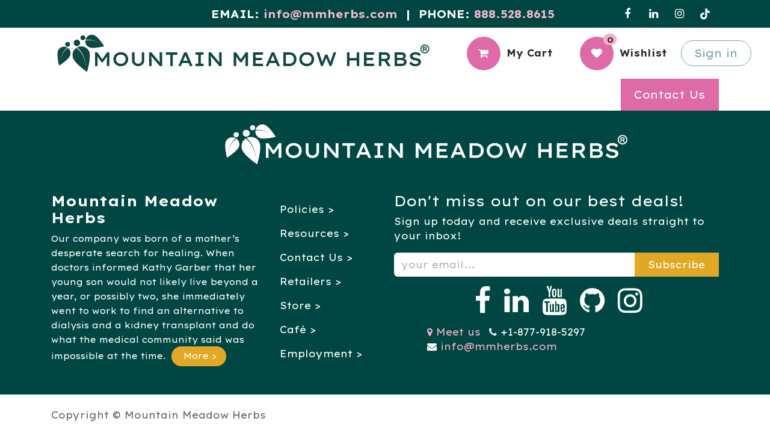

--- FILE ---
content_type: text/html; charset=utf-8
request_url: https://www.mmherbs.com/website/info
body_size: 9162
content:
<!DOCTYPE html>
<html lang="en-US" data-website-id="7" data-main-object="ir.ui.view(637,)" data-add2cart-redirect="1">
    <head>
        <meta charset="utf-8"/>
        <meta http-equiv="X-UA-Compatible" content="IE=edge"/>
        <meta name="viewport" content="width=device-width, initial-scale=1"/>
          <script>
            dataLayer = [{}];
          </script>
          <!-- Facebook Pixel Code -->
          <script id="fb_pixel">
            !function(f,b,e,v,n,t,s)
            {if(f.fbq)return;n=f.fbq=function(){n.callMethod?
            n.callMethod.apply(n,arguments):n.queue.push(arguments)};
            if(!f._fbq)f._fbq=n;n.push=n;n.loaded=!0;n.version='2.0';
            n.queue=[];t=b.createElement(e);t.async=!0;
            t.src=v;s=b.getElementsByTagName(e)[0];
            s.parentNode.insertBefore(t,s)}(window, document,'script',
            'https://connect.facebook.net/en_US/fbevents.js');

            fbq('init', "972464607247331");
            fbq('track', 'PageView');
          </script>
          <noscript><img height="1" width="1" style="display:none" src="https://www.facebook.com/tr?id=972464607247331&amp;ev=PageView&amp;noscript=1" loading="lazy"/></noscript>
          <!-- End Facebook Pixel Code -->
        <meta name="generator" content="Odoo"/>
            
        <meta property="og:type" content="website"/>
        <meta property="og:title" content="Odoo Information | www.mmherbs.com"/>
        <meta property="og:site_name" content="www.mmherbs.com"/>
        <meta property="og:url" content="https://www.mmherbs.com/website/info"/>
        <meta property="og:image" content="https://www.mmherbs.com/web/image/website/7/logo?unique=b581384"/>
            
        <meta name="twitter:card" content="summary_large_image"/>
        <meta name="twitter:title" content="Odoo Information | www.mmherbs.com"/>
        <meta name="twitter:image" content="https://www.mmherbs.com/web/image/website/7/logo/300x300?unique=b581384"/>
        <meta name="twitter:site" content="@MMHerbs"/>
        
        <link rel="canonical" href="https://www.mmherbs.com/website/info"/>
        
        <link rel="preconnect" href="https://fonts.gstatic.com/" crossorigin=""/>
        <title>Odoo Information | www.mmherbs.com</title>
        <link type="image/x-icon" rel="shortcut icon" href="/web/image/website/7/favicon?unique=b581384"/>
        <link rel="preload" href="/web/static/src/libs/fontawesome/fonts/fontawesome-webfont.woff2?v=4.7.0" as="font" crossorigin=""/>
        <link type="text/css" rel="stylesheet" href="/web/assets/7/fa1e359/web.assets_frontend.min.css"/>
        <script id="web.layout.odooscript" type="text/javascript">
            var odoo = {
                csrf_token: "31e35f6b2f985e3f75b7451699b7182a09b88161o1800212466",
                debug: "",
            };
        </script>
        <script type="text/javascript">
            odoo.__session_info__ = {"is_admin": false, "is_system": false, "is_public": true, "is_website_user": true, "user_id": false, "is_frontend": true, "profile_session": null, "profile_collectors": null, "profile_params": null, "show_effect": false, "currencies": {"5": {"symbol": "$", "position": "after", "digits": [69, 2]}, "6": {"symbol": "CHF", "position": "after", "digits": [69, 2]}, "1": {"symbol": "\u20ac", "position": "after", "digits": [69, 2]}, "3": {"symbol": "US$", "position": "before", "digits": [69, 2]}}, "bundle_params": {"lang": "en_US", "website_id": 7}, "websocket_worker_version": "17.0-3", "translationURL": "/website/translations", "cache_hashes": {"translations": "91ee588dbef0e0c7f1a67684d05652d0d08bec91"}, "recaptcha_public_key": "6LfyGKYrAAAAANycKFSLidLcEe56np4pm5aQxMSN", "geoip_country_code": "US", "geoip_phone_code": 1, "lang_url_code": "en_US"};
            if (!/(^|;\s)tz=/.test(document.cookie)) {
                const userTZ = Intl.DateTimeFormat().resolvedOptions().timeZone;
                document.cookie = `tz=${userTZ}; path=/`;
            }
        </script>
        <script type="text/javascript" defer="defer" src="/web/assets/7/d116e53/web.assets_frontend_minimal.min.js" onerror="__odooAssetError=1"></script>
        <script type="text/javascript" defer="defer" data-src="/web/assets/7/cd3fbc8/web.assets_frontend_lazy.min.js" onerror="__odooAssetError=1"></script>
        
                    <script>
                        
            
                if (!window.odoo) {
                    window.odoo = {};
                }
                odoo.__session_info__ = Object.assign(odoo.__session_info__ || {}, {
                    livechatData: {
                        isAvailable: false,
                        serverUrl: "https://www.mmherbs.com",
                        options: {},
                    },
                });
            
                    </script>
                
                
                <script>
                    (function(w,d,s,l,i){w[l]=w[l]||[];w[l].push({'gtm.start':
                    new Date().getTime(),event:'gtm.js'});var f=d.getElementsByTagName(s)[0],
                    j=d.createElement(s),dl=l!='dataLayer'?'&l='+l:'';j.async=true;j.src=
                    'https://www.googletagmanager.com/gtm.js?id='+i+dl;f.parentNode.insertBefore(j,f);
                    })(window,document,'script','dataLayer','GTM-WH5ZB7K8');
                </script>
                
        <meta name="google-site-verification" content="6_I1q24PGufoqgG5bMQBzoijVG-4wrES1BKWCNWBC3c" />

<!-- Google Tag Manager -->
<script>(function(w,d,s,l,i){w[l]=w[l]||[];w[l].push({'gtm.start':
new Date().getTime(),event:'gtm.js'});var f=d.getElementsByTagName(s)[0],
j=d.createElement(s),dl=l!='dataLayer'?'&l='+l:'';j.async=true;j.src=
'https://www.googletagmanager.com/gtm.js?id='+i+dl;f.parentNode.insertBefore(j,f);
})(window,document,'script','dataLayer','GTM-WH5ZB7K8');</script>
<!-- End Google Tag Manager -->

<script>
(function () {
  try {
    var path = window.location.pathname || "";
    var qs = window.location.search || "";

    // Rule 1: noindex any URL that contains /tags/ or /tagged/ in the path
    var isTagsPath = path.indexOf("/blog/") !== -1 || path.indexOf("/tagged/") !== -1;

    // Rule 2: noindex common duplicate/low-value parameter URLs (sorting, filtering, variants, pagination)
    var badParams = ["variant=", "sort_by=", "view=", "filter=", "page="];
    var hasBadParam = badParams.some(function (p) {
      return qs.indexOf(p) !== -1;
    });

    // Option A (aggressive): noindex any URL with any querystring at all
    // var shouldNoindex = isTagsPath || (qs.length > 1);

    // Option B (safer): noindex only if the URL has known "bad" parameters
    var shouldNoindex = isTagsPath || hasBadParam;

    if (shouldNoindex) {
      // Avoid adding a duplicate robots meta tag if one already exists
      var existing = document.querySelector('meta[name="robots"]');
      if (!existing) {
        var m = document.createElement("meta");
        m.setAttribute("name", "robots");
        m.setAttribute("content", "noindex,follow");
        document.head.appendChild(m);
      }
    }
  } catch (e) {
    // Fail silently to avoid breaking the page if something unexpected happens
  }
})();
</script>

    </head>
    <body>


                <noscript><iframe height="0" width="0" style="display:none;visibility:hidden" src="https://www.googletagmanager.com/ns.html?id=GTM-WH5ZB7K8"></iframe></noscript>
        <div id="wrapwrap" class="   ">
                <header id="top" data-anchor="true" data-name="Header" data-extra-items-toggle-aria-label="Extra items button" class="   o_header_fixed" style=" ">
                    
    <nav data-name="Navbar" aria-label="Main" class="navbar navbar-expand-lg navbar-light o_colored_level o_cc o_header_force_no_radius d-none d-lg-block p-0 shadow-sm ">
        

            <div id="o_main_nav" class="o_main_nav">
                <div class="o_header_hide_on_scroll">
                    <div aria-label="Top" class="o_header_sales_two_top py-1">
                        <ul class="navbar-nav container d-grid h-100 px-3 o_grid_header_3_cols">
                            
                            <li class="o_header_sales_two_lang_selector_placeholder"></li>
                            
                            
                            
        <li class="d-flex align-items-center">
                <div data-name="Text" class="s_text_block d-flex align-items-center mx-auto">
                    <small><span style="font-size: 1.125rem;"><strong>EMAIL: <a href="/cdn-cgi/l/email-protection#771e191118371a1a1f120515045914181a"><span class="__cf_email__" data-cfemail="c3aaada5ac83aeaeaba6b1a1b0eda0acae">[email&#160;protected]</span></a>&nbsp; |&nbsp; PHONE: <a href="tel:+18885288615">888.528.8615</a></strong>&nbsp;</span></small>
                </div>
        </li>
                            
                            
        <li class="">
            <div class="o_header_social_links d-flex align-items-center justify-content-end h-100">
                <div class="s_social_media o_not_editable oe_unmovable oe_unremovable" data-snippet="s_social_media" data-name="Social Media">
                    <h5 class="s_social_media_title d-none">Follow us</h5>
<a href="/website/social/facebook" class="s_social_media_facebook o_nav-link_secondary nav-link m-0 p-0 text-decoration-none" target="_blank" aria-label="Facebook">
                        <i class="fa fa-facebook fa-stack p-1 o_editable_media text-o-color-4" contenteditable="false"></i>
                    </a>
<a href="/website/social/linkedin" class="s_social_media_linkedin o_nav-link_secondary nav-link m-0 p-0 text-decoration-none" target="_blank" aria-label="LinkedIn">
                        <i class="fa fa-linkedin fa-stack p-1 o_editable_media text-o-color-4" contenteditable="false"></i>
                    </a>
<a href="/website/social/instagram" class="s_social_media_instagram o_nav-link_secondary nav-link m-0 p-0 text-decoration-none" target="_blank" aria-label="Instagram">
                        <i class="fa fa-instagram fa-stack p-1 o_editable_media text-o-color-4" contenteditable="false"></i>
                    </a>
<a href="/website/social/github" class="o_nav-link_secondary nav-link m-0 p-0 text-decoration-none s_social_media_github" target="_blank" aria-label="GitHub">
                        <i class="fa fa-tiktok fa-stack p-1 o_editable_media text-o-color-4" contenteditable="false"></i>
                    </a>
</div>
            </div>
        </li>
                        </ul>
                    </div>
                    <div aria-label="Middle" class="container d-flex justify-content-between align-items-center py-1">
                        
    <a data-name="Navbar Logo" href="/" class="navbar-brand logo me-4">
            
            <span role="img" aria-label="Logo of www.mmherbs.com" title="www.mmherbs.com"><img src="/web/image/website/7/logo/www.mmherbs.com?unique=b581384" class="img img-fluid" width="95" height="40" alt="www.mmherbs.com" loading="lazy"/></span>
        </a>
    
                        <ul class="navbar-nav align-items-center gap-1">
                            
                            
                            
        
            <li class=" divider d-none"></li> 
            <li class="o_wsale_my_cart  ">
                <a href="/shop/cart" aria-label="eCommerce cart" class="btn d-flex align-items-center fw-bold text-reset o_navlink_background_hover">
                    <div class="position-relative me-2 rounded-circle border p-2 bg-o-color-3 o_border_contrast">
                        <i class="fa fa-shopping-cart fa-stack"></i>
                        <sup class="my_cart_quantity badge text-bg-primary position-absolute top-0 end-0 mt-n1 me-n1 rounded-pill d-none" data-order-id="">0</sup>
                    </div>
                    <span class="small">My Cart</span>
                </a>
            </li>
        
        
            <li class="o_wsale_my_wish  ">
                <a href="/shop/wishlist" class="btn d-flex align-items-center fw-bold text-reset o_navlink_background_hover">
                    <div class="position-relative me-2 rounded-circle border p-2 bg-o-color-3 o_border_contrast">
                        <i class="fa fa-1x fa-heart fa-stack"></i>
                        <sup class="my_wish_quantity o_animate_blink badge text-bg-primary position-absolute top-0 end-0 mt-n1 me-n1 rounded-pill">0</sup>
                    </div>
                    <span class="small">Wishlist</span>
                </a>
            </li>
        
            <li class=" o_no_autohide_item">
                <a href="/web/login" class="btn btn-outline-secondary">Sign in</a>
            </li>
                            
        
        
                        </ul>
                    </div>
                </div>
                <div aria-label="Bottom" class="border-top o_border_contrast">
                    <div class="container d-flex justify-content-between">
                        
    <ul id="top_menu" role="menu" class="nav navbar-nav top_menu o_menu_loading me-4 py-1">
        

                            
    <li role="presentation" class="nav-item">
        <a role="menuitem" href="https://www.mmherbs.com/" class="nav-link ">
            <span>HOME</span>
        </a>
    </li>
    <li role="presentation" class="nav-item">
        <a role="menuitem" href="/shop/category/what-s-on-sale-630" class="nav-link ">
            <span>MONTHLY SPECIAL</span>
        </a>
    </li>
    <li role="presentation" class="nav-item">
        <a role="menuitem" href="/blog/mountain-meadow-herbs-blog-3" class="nav-link ">
            <span>MEADOW BLOG</span>
        </a>
    </li>
    <li role="presentation" class="nav-item dropdown position-static">
        <a data-bs-toggle="dropdown" href="#" role="menuitem" class="nav-link dropdown-toggle o_mega_menu_toggle  " data-bs-display="static">
            <span>SHOP</span>
        </a>
        <div data-name="Mega Menu" class="dropdown-menu o_mega_menu o_no_parent_editor o_mega_menu_container_size dropdown-menu-left"><section class="s_mega_menu_menus_logos overflow-hidden o_colored_level o_cc o_cc1" style="background-image: none;" data-bs-original-title="" title="" aria-describedby="tooltip69404">
        <div class="container">
            <div class="row" data-bs-original-title="" title="" aria-describedby="tooltip659654">
                <div class="col-12 o_colored_level col-lg-11 offset-lg-1">
                    <div class="row py-3 align-items-center h-100" data-bs-original-title="" title="" aria-describedby="tooltip455170">
                        <div class="col-12 col-sm-6 col-md-4 col-lg py-2 o_colored_level" data-bs-original-title="" title="" aria-describedby="tooltip633689">
                            <h4 data-bs-original-title="" title="" aria-describedby="tooltip116956">Formulas</h4><nav class="nav flex-column" data-bs-original-title="" title="" aria-describedby="tooltip646617"><a href="/shop" class="nav-link px-0 oe_unremovable" data-name="Menu Item" data-bs-original-title="" title="">All Products</a>
                                <a href="/shop/category/formulas-375" class="nav-link px-0 oe_unremovable" data-name="Menu Item" data-bs-original-title="" title="">Liquids</a>
                            </nav>
                        </div><div class="col-12 col-sm-6 col-md-4 col-lg py-2 o_colored_level" data-bs-original-title="" title="" aria-describedby="tooltip737682">
                            <h4 data-bs-original-title="" title="" aria-describedby="tooltip980381">Women</h4><nav class="nav flex-column"><a href="/shop/category/women-general-387" class="nav-link px-0 oe_unremovable" data-name="Menu Item" data-bs-original-title="" title="">General</a>
                                <a href="/shop/category/women-nursing-expecting-388" class="nav-link px-0 oe_unremovable" data-name="Menu Item" data-bs-original-title="" title="">Nursing/Expecting</a>
                            </nav>
                        </div>
                        <div class="col-12 col-sm-6 col-md-4 col-lg py-2 o_colored_level" data-bs-original-title="" title="" aria-describedby="tooltip251343">
                            <h4 data-bs-original-title="" title="" aria-describedby="tooltip941720">Kid's</h4><nav class="nav flex-column" data-bs-original-title="" title="" aria-describedby="tooltip476493"><a href="/shop/category/kid-s-370" class="nav-link px-0 oe_unremovable" data-name="Menu Item" data-bs-original-title="" title="">All Kid's</a><br></nav><nav class="nav flex-column">
                            </nav>
                        </div>
                        <div class="w-100 d-none d-md-block o_snippet_mobile_invisible o_colored_level" data-invisible="1"></div>
                        <div class="col-12 col-sm-6 col-md-4 col-lg py-2 o_colored_level" data-bs-original-title="" title="" aria-describedby="tooltip497190">
                            <h4>Everyday Health</h4><nav class="nav flex-column"><a href="/shop/category/everyday-health-immune-system-389" class="nav-link px-0 oe_unremovable" data-name="Menu Item" data-bs-original-title="" title="">Immune Support</a>
                                <a href="/shop/category/everyday-health-joint-muscle-400" class="nav-link px-0 oe_unremovable" data-name="Menu Item" data-bs-original-title="" title="">Joint &amp; Muscle</a>
                                <a href="/shop/category/everyday-health-cleansing-394" class="nav-link px-0 oe_unremovable" data-name="Menu Item" data-bs-original-title="" title="">Cleansing</a>
                            </nav>
                        </div>
                        <div class="col-12 col-sm-6 col-md-4 col-lg py-2 o_colored_level">
                            <h4 data-bs-original-title="" title="" aria-describedby="tooltip260362">Body Systems</h4>
                            <nav class="nav flex-column" data-bs-original-title="" title="" aria-describedby="tooltip907964">
                                <a href="/shop/category/everyday-health-heart-blood-391" class="nav-link px-0 oe_unremovable" data-name="Menu Item" data-bs-original-title="" title="">Heart/Blood</a>
                                <a href="/shop/category/everyday-health-kidney-urinary-392" class="nav-link px-0 oe_unremovable" data-name="Menu Item" data-bs-original-title="" title="">Kidney/Urinary</a>
                                <a href="/shop/category/everyday-health-endocrine-399" class="nav-link px-0 oe_unremovable" data-name="Menu Item" data-bs-original-title="" title="">Endocrine</a>
                            </nav>
                        </div><div class="col-12 col-sm-6 col-md-4 col-lg py-2 o_colored_level">
                            <h4>Other</h4><nav class="nav flex-column"><a href="/shop/category/men-290" class="nav-link px-0 oe_unremovable" data-name="Menu Item" data-bs-original-title="" title="">Men</a>
                                <a href="/shop/category/single-extracts-372" class="nav-link px-0 oe_unremovable" data-name="Menu Item" data-bs-original-title="" title="">Single Extracts</a>
                                <a href="/shop/category/more-packages-631" class="nav-link px-0 oe_unremovable" data-name="Menu Item" data-bs-original-title="" title="">Packages</a>
                            </nav>
                        </div>
                    </div>
                </div>
                
            </div>
        </div>
        <div class="s_mega_menu_menus_logos_wrapper border-top">
            <div class="container">
                <div class="row py-3">
                    <div class="col-4 col-md o_colored_level" style="text-align: center;">Pure. Safe. Effective.<br><span class="fa rounded-circle text-o-color-1 fa-tint fa-2x" data-bs-original-title="" title="" aria-describedby="tooltip424959"></span></div><div class="col-4 col-md o_colored_level" style="text-align: center;">We Care<br><span class="fa fa-heart fa-2x rounded-circle text-o-color-1" data-bs-original-title="" title="" aria-describedby="tooltip135474"></span></div>
                    <div class="col-4 col-md o_colored_level" style="text-align: center;">On-Time Delivery<br><span class="fa fa-home rounded-circle fa-2x text-o-color-1"></span></div>
                    <div class="col-4 col-md o_colored_level" style="text-align: center;">FREE U.S. Shipping over $125<br><span class="fa fa-truck rounded-circle fa-2x text-o-color-1"></span></div>
                </div>
            </div>
        </div>
    </section></div>
        
    </li>
                        
    </ul>
                        
                        <ul class="navbar-nav">
        <li class="">
            <div class="oe_structure oe_structure_solo d-flex h-100">
                <section class="oe_unremovable oe_unmovable s_text_block o_colored_level" data-snippet="s_text_block" data-name="Text" style="background-image: none;">
                    <div class="container h-100 h-100 h-100 h-100 h-100 h-100">
                        <a href="/contactus" class="oe_unremovable btn_cta d-flex align-items-center h-100 rounded-0 btn btn-primary d-flex align-items-center h-100 rounded-0" data-bs-original-title="" title="" target="_blank">Contact Us<font style="background-image: linear-gradient(135deg, rgb(102, 153, 255) 0%, rgb(255, 51, 102) 100%);"><font class="bg-o-color-3">​</font></font></a>
                    </div>
                </section>
            </div>
        </li>
                        </ul>
                    </div>
                </div>
            </div>
        
    </nav>
    <nav data-name="Navbar" aria-label="Mobile" class="navbar  navbar-light o_colored_level o_cc o_header_mobile d-block d-lg-none shadow-sm px-0 o_header_force_no_radius">
        

        <div class="o_main_nav container flex-wrap justify-content-between">
            
    <a data-name="Navbar Logo" href="/" class="navbar-brand logo ">
            
            <span role="img" aria-label="Logo of www.mmherbs.com" title="www.mmherbs.com"><img src="/web/image/website/7/logo/www.mmherbs.com?unique=b581384" class="img img-fluid" width="95" height="40" alt="www.mmherbs.com" loading="lazy"/></span>
        </a>
    
            <ul class="o_header_mobile_buttons_wrap navbar-nav flex-row align-items-center gap-2 mb-0">
        
            <li class=" divider d-none"></li> 
            <li class="o_wsale_my_cart  ">
                <a href="/shop/cart" aria-label="eCommerce cart" class="o_navlink_background_hover btn position-relative rounded-circle border-0 p-1 text-reset">
                    <div class="">
                        <i class="fa fa-shopping-cart fa-stack"></i>
                        <sup class="my_cart_quantity badge text-bg-primary position-absolute top-0 end-0 mt-n1 me-n1 rounded-pill d-none" data-order-id="">0</sup>
                    </div>
                </a>
            </li>
        
        
            <li class="o_wsale_my_wish  ">
                <a href="/shop/wishlist" class="o_navlink_background_hover btn position-relative rounded-circle border-0 p-1 text-reset">
                    <div class="">
                        <i class="fa fa-1x fa-heart fa-stack"></i>
                        <sup class="my_wish_quantity o_animate_blink badge text-bg-primary position-absolute top-0 end-0 mt-n1 me-n1 rounded-pill">0</sup>
                    </div>
                </a>
            </li>
        
                <li class="o_not_editable">
                    <button class="nav-link btn me-auto p-2 o_not_editable" type="button" data-bs-toggle="offcanvas" data-bs-target="#top_menu_collapse_mobile" aria-controls="top_menu_collapse_mobile" aria-expanded="false" aria-label="Toggle navigation">
                        <span class="navbar-toggler-icon"></span>
                    </button>
                </li>
            </ul>
            <div id="top_menu_collapse_mobile" class="offcanvas offcanvas-end o_navbar_mobile">
                <div class="offcanvas-header justify-content-end o_not_editable">
                    <button type="button" class="nav-link btn-close" data-bs-dismiss="offcanvas" aria-label="Close"></button>
                </div>
                <div class="offcanvas-body d-flex flex-column justify-content-between h-100 w-100">
                    <ul class="navbar-nav">
                        
                        
                        
    <ul role="menu" class="nav navbar-nav top_menu  text-end">
        

                            
    <li role="presentation" class="nav-item">
        <a role="menuitem" href="https://www.mmherbs.com/" class="nav-link ">
            <span>HOME</span>
        </a>
    </li>
    <li role="presentation" class="nav-item">
        <a role="menuitem" href="/shop/category/what-s-on-sale-630" class="nav-link ">
            <span>MONTHLY SPECIAL</span>
        </a>
    </li>
    <li role="presentation" class="nav-item">
        <a role="menuitem" href="/blog/mountain-meadow-herbs-blog-3" class="nav-link ">
            <span>MEADOW BLOG</span>
        </a>
    </li>
    <li role="presentation" class="nav-item dropdown position-static">
        <a data-bs-toggle="dropdown" href="#" role="menuitem" class="nav-link dropdown-toggle o_mega_menu_toggle  " data-bs-display="static">
            <span>SHOP</span>
        </a>
        
    </li>
                        
    </ul>
                        
        <li class="">
                <div data-name="Text" class="s_text_block align-items-end mt-2 border-top pt-2 text-end o_border_contrast">
                    <small><span style="font-size: 1.125rem;"><strong>EMAIL: <a href="/cdn-cgi/l/email-protection#acc5c2cac3ecc1c1c4c9decedf82cfc3c1"><span class="__cf_email__" data-cfemail="422b2c242d022f2f2a273020316c212d2f">[email&#160;protected]</span></a>&nbsp; |&nbsp; PHONE: <a href="tel:+18885288615">888.528.8615</a></strong>&nbsp;</span></small>
                </div>
        </li>
                        
        <li class="">
            <div class="o_header_social_links mt-2 border-top pt-2 text-end o_border_contrast">
                <div class="s_social_media o_not_editable oe_unmovable oe_unremovable" data-snippet="s_social_media" data-name="Social Media">
                    <h5 class="s_social_media_title d-none">Follow us</h5>
<a href="/website/social/facebook" class="s_social_media_facebook o_nav-link_secondary nav-link m-0 p-0 text-decoration-none" target="_blank" aria-label="Facebook">
                        <i class="fa fa-facebook fa-stack p-1 o_editable_media text-o-color-4" contenteditable="false"></i>
                    </a>
<a href="/website/social/linkedin" class="s_social_media_linkedin o_nav-link_secondary nav-link m-0 p-0 text-decoration-none" target="_blank" aria-label="LinkedIn">
                        <i class="fa fa-linkedin fa-stack p-1 o_editable_media text-o-color-4" contenteditable="false"></i>
                    </a>
<a href="/website/social/instagram" class="s_social_media_instagram o_nav-link_secondary nav-link m-0 p-0 text-decoration-none" target="_blank" aria-label="Instagram">
                        <i class="fa fa-instagram fa-stack p-1 o_editable_media text-o-color-4" contenteditable="false"></i>
                    </a>
<a href="/website/social/github" class="o_nav-link_secondary nav-link m-0 p-0 text-decoration-none s_social_media_github" target="_blank" aria-label="GitHub">
                        <i class="fa fa-tiktok fa-stack p-1 o_editable_media text-o-color-4" contenteditable="false"></i>
                    </a>
</div>
            </div>
        </li>
                    </ul>
                    <ul class="navbar-nav gap-2 mt-3 w-100">
                        
            <li class=" o_no_autohide_item">
                <a href="/web/login" class="btn btn-outline-secondary w-100">Sign in</a>
            </li>
                        
        
        
                        
                        
        <li class="">
            <div class="oe_structure oe_structure_solo ">
                <section class="oe_unremovable oe_unmovable s_text_block o_colored_level" data-snippet="s_text_block" data-name="Text" style="background-image: none;">
                    <div class="container h-100 h-100 h-100 h-100 h-100">
                        <a href="/contactus" class="oe_unremovable btn_cta d-flex align-items-center h-100 rounded-0 btn btn-primary w-100" data-bs-original-title="" title="" target="_blank">Contact Us<font style="background-image: linear-gradient(135deg, rgb(102, 153, 255) 0%, rgb(255, 51, 102) 100%);"><font class="bg-o-color-3">​</font></font></a>
                    </div>
                </section>
            </div>
        </li>
                    </ul>
                </div>
            </div>
        </div>
    
    </nav>
    
        </header>
                <main>
                    
        <div id="wrap" class="o_website_info"></div>
    
        <div id="o_shared_blocks" class="oe_unremovable"></div>
                </main>
                <footer id="bottom" data-anchor="true" data-name="Footer" class="o_footer o_colored_level o_cc ">
                    <div id="footer" class="oe_structure oe_structure_solo border" style="border-width: 10px !important; border-color: rgb(0, 71, 67) !important;"></div>
  <div class="container bg-alpha">
      <div class="mt16 offset-md-3 col-md-5"><img class="img img-responsive o_we_image_cropped mx-auto d-block" src="/web/image/1914985-6f69399a/2024_MMH%20H.%20Logo_white.png" alt="MMH horizontal logo" loading="lazy" data-bs-original-title="" title="MMH horizontal logo" aria-describedby="tooltip798302" data-original-id="1914983" data-original-src="/web/image/1914983-bd3ad1af/2024_MMH%20H.%20Logo_white.png" data-mimetype="image/png" data-resize-width="690" data-mimetype-before-conversion="image/png"/><br/></div>
    </div>
    <div class="container bg-alpha">
      <div class="row mt16 mb16">
        <div class="text-start col-md-4">
          <div>
            <h4>
              <span style="font-size: 24px; font-style: normal;">
                <strong>
                  <font class="text-white">Mountain Meadow Herbs</font>
                </strong>
              </span>
            </h4>
            <p data-bs-original-title="" title="" aria-describedby="tooltip181689"><span is="qowt-word-run" style="font-size: 14px;" class="text-white">
                </span><span is="qowt-word-run" style="font-size: 14px; color: rgb(29, 33, 39);"><font class="text-o-color-4">Our company was born of a mother’s desperate search for healing. When doctors informed Kathy Garber that her young son would not likely live beyond a year, or possibly two, she immediately went to work to find an alternative to dialysis and a kidney transplant and do what the medical community said was impossible at the time.&nbsp;</font></span><span style="font-size: 14px;">
</span><a href="/our-story" class="btn btn-custom text-o-color-4 btn-sm" data-bs-original-title="" title="" style="border-width: 1px; border-style: solid; background-color: rgb(226, 168, 37);">&nbsp;More &gt;</a>
            </p>
          </div>
        </div>
        <div class="text-start col-md-2 mt16 col-lg-2 pb24">
          <div data-bs-original-title="" title="" aria-describedby="tooltip870585">
            <p data-bs-original-title="" title="" aria-describedby="tooltip908362">
              <a href="/policies" data-bs-original-title="" title="">
                <font class="text-o-color-4">Policies &gt;              </font>
              </a></p>
            <p data-bs-original-title="" title="" aria-describedby="tooltip908362">
              <a href="/resources" data-bs-original-title="" title="">
                <font class="text-o-color-4" data-bs-original-title="" title="" aria-describedby="tooltip536926">Resources &gt;              </font>
              </a></p>
            <p data-bs-original-title="" title="" aria-describedby="tooltip908362">
              <a href="/contactus" data-bs-original-title="" title="">
                <font class="text-o-color-4">Contact Us &gt;              </font>
              </a></p>
            <p data-bs-original-title="" title="" aria-describedby="tooltip779975"><a href="/wholesale" data-bs-original-title="" title=""><font class="text-o-color-4">Retailers</font></a>
<a href="https://www.mmherbs.com/hours" data-bs-original-title="" title=""><font class="text-o-color-4">&gt;</font></a></p>
            <p data-bs-original-title="" title="" aria-describedby="tooltip779975">
              <a href="/hours" data-bs-original-title="" title=""><font class="text-o-color-4" data-bs-original-title="" title="" aria-describedby="tooltip3038">Store &gt; </font></a></p>
            <p data-bs-original-title="" title="" aria-describedby="tooltip779975">
              <a href="/cafe" data-bs-original-title="" title="" target="_blank">
                <font class="text-o-color-4">Café &gt;              </font></a></p>
            <p data-bs-original-title="" title="" aria-describedby="tooltip779975">
              <a href="/employment" data-bs-original-title="" title="" target="_blank">
                <font class="text-o-color-4" data-bs-original-title="" title="" aria-describedby="tooltip828234">Employment &gt;&nbsp;</font></a>
              <br/>
            </p>
          </div>
        </div>
        <div class="text-start col-md-6">
          <div class="">
            <h4>
              <font class="text-white">Don't miss out on our best deals!</font>
            </h4>
            <p>
              <font class="text-white">Sign up today and receive exclusive deals straight to your inbox!</font>
            </p>
            <div class="s_newsletter_subscribe_form js_subscribe s_newsletter_list" data-vxml="001" data-list-id="16" data-name="Newsletter" data-snippet="s_newsletter_subscribe_form">
              <div class="input-group">
                <input type="email" name="email" class="js_subscribe_email form-control" placeholder="your email..."/>
                
                  <div data-lastpass-icon-root="" style="position: relative !important; height: 0px !important; width: 0px !important; float: left !important;"></div><div data-lastpass-icon-root="" style="position: relative !important; height: 0px !important; width: 0px !important; float: left !important;"></div><a role="button" href="#" class="js_subscribe_btn o_submit btn btn-custom text-o-color-4" data-bs-original-title="" title="" style="border-width: 1px; border-style: solid; background-color: rgb(225, 168, 37);">Subscribe​​​​​​</a>
                  <a role="button" href="#" class="js_subscribed_btn o_submit d-none btn btn-custom text-o-color-4" disabled="disabled" data-bs-original-title="" title="" style="border-width: 1px; border-style: solid; background-color: rgb(225, 168, 37);">Thanks!</a>
                </div>
            </div>
          </div>
          <div id="social" class="ms-auto" style="text-align: center; padding:16px">
            <a target="_blank" style="color: white;margin: 8px;" href="https://www.facebook.com/MountainMeadowHerbs">&nbsp;<i class="fa fa-facebook fa-3x" data-bs-original-title="" title="" aria-describedby="tooltip746529" contenteditable="false">​</i>
            </a>
            <a target="_blank" style="color: white;margin: 8px;" href="https://www.linkedin.com/company/mountain-meadow-herbs-inc"><i class="fa fa-linkedin fa-3x" data-bs-original-title="" title="" aria-describedby="tooltip104617" contenteditable="false">​</i>
            </a>
            <a target="_blank" style="color: white;margin: 8px;" href="https://www.youtube.com/channel/UCGT8nMqgWRj0jfsQsPhxx_A"><i class="fa fa-youtube fa-3x" data-bs-original-title="" title="" aria-describedby="tooltip832259" contenteditable="false">​</i>
            </a>
            <a target="_blank" style="color: white;margin: 8px;" href="https://www.tiktok.com/@mountainmeadowherbs">
              <i class="fa fa-github fa-3x" contenteditable="false">​</i>
            </a>
            <a target="_blank" style="color: white;margin: 8px;" href="https://www.instagram.com/mountainmeadowherbs"><i class="fa fa-instagram fa-3x" data-bs-original-title="" title="" aria-describedby="tooltip832259" contenteditable="false">​</i>
            </a>
            
            
            
          </div>
          <div class="row">
            <div class="col-lg-12 d-flex" style="padding-left:70px">
              <ul id="contact" class="list-inline m-0">
                <li class="list-inline-item home d-inline-block d-md-none">
                  ﻿<a href="/contactus">﻿<i class="fa fa-envelope fa-1x" contenteditable="false">​</i>Contact﻿</a>﻿
                </li>
                <li class="list-inline-item d-none d-lg-inline-block o_snippet_mobile_invisible" data-invisible="1">
                  <a href="/contactus" data-bs-original-title="" title=""><i class="fa fa-map-marker fa-1x" contenteditable="false">​</i>&nbsp;Meet us</a>
                </li>
                <li class="list-inline-item d-none d-md-inline-block o_snippet_mobile_invisible" data-invisible="1">
                  <i class="fa fa-phone fa-1x"></i>
                  <span>+1-877-918-5297​​​​​​​​​</span>
                </li>
                <li class="list-inline-item d-none d-md-inline-block o_snippet_mobile_invisible" data-invisible="1">
                  <i class="fa fa-envelope fa-1x"></i>
                  <a href="/cdn-cgi/l/email-protection#fa93949c95ba9797929f889889d4999597"><span class="__cf_email__" data-cfemail="e68f888089a68b8b8e83948495c885898b">[email&#160;protected]</span></a>
                </li>
              </ul>
            </div>
          </div>
        </div>
      </div>
    </div>
                    <div class="o_footer_copyright o_colored_level o_cc" data-name="Copyright">
                        <div class="container py-3">
                            <div class="row">
                                <div class="col-sm text-center text-sm-start text-muted">
                                    <span class="o_footer_copyright_name mr-2">
        
    
                                    Copyright © Mountain Meadow Herbs</span>
        
        
  </div>
                                <div class="col-sm text-center text-sm-end o_not_editable">
        <div class="o_brand_promotion">
            
            
            
            
        </div>
                                </div>
                            </div>
                        </div>
                    </div>
                </footer>
        <div id="website_cookies_bar" class="s_popup o_snippet_invisible o_no_save d-none" data-name="Cookies Bar" data-vcss="001" data-invisible="1">
            <div class="modal s_popup_bottom s_popup_no_backdrop o_cookies_discrete modal_shown" data-show-after="500" data-display="afterDelay" data-consents-duration="999" data-bs-focus="false" data-bs-backdrop="false" data-bs-keyboard="false" tabindex="-1" style="display: none;" aria-hidden="true">
                <div class="modal-dialog d-flex s_popup_size_full">
                    <div class="modal-content oe_structure">
                        
                        <section class="o_colored_level o_cc o_cc1" style="background-image: none;">
                            <div class="container">
                                <div class="row">
                                    <div class="col-lg-8 pt16">
                                        <p>
                                            <span class="pe-1">We use cookies to provide you a better user experience on this website.</span>
                                            <a href="/cookie-policy" class="o_cookies_bar_text_policy btn btn-link btn-sm px-0">Cookie Policy</a>
                                        </p>
                                    </div>
                                    <div class="col-lg-4 text-end pt16 pb16 o_colored_level">
                                        <a href="#" id="cookies-consent-essential" role="button" class="js_close_popup btn btn-outline-primary rounded-circle btn-sm px-2">Only essentials</a>
                                        <a href="#" id="cookies-consent-all" role="button" class="js_close_popup btn btn-outline-primary rounded-circle btn-sm" data-bs-original-title="" title="">I agree</a>
                                    </div>
                                </div>
                            </div>
                        </section>
                    </div>
                </div>
            </div>
        </div>
            </div>
            <script data-cfasync="false" src="/cdn-cgi/scripts/5c5dd728/cloudflare-static/email-decode.min.js"></script><script id="tracking_code" async="async" src="https://www.googletagmanager.com/gtag/js?id=G-JTRVJZ0ZWG"></script>
            <script id="tracking_code_config">
                window.dataLayer = window.dataLayer || [];
                function gtag(){dataLayer.push(arguments);}
                gtag('consent', 'default', {
                    'ad_storage': 'denied',
                    'ad_user_data': 'denied',
                    'ad_personalization': 'denied',
                    'analytics_storage': 'denied',
                });
                gtag('js', new Date());
                gtag('config', 'G-JTRVJZ0ZWG');
                function allConsentsGranted() {
                    gtag('consent', 'update', {
                        'ad_storage': 'granted',
                        'ad_user_data': 'granted',
                        'ad_personalization': 'granted',
                        'analytics_storage': 'granted',
                    });
                }
                    document.addEventListener(
                        "optionalCookiesAccepted",
                        allConsentsGranted,
                        {once: true}
                    );
            </script>
            <script id="plausible_script" name="plausible" defer="defer" data-domain="mmherbs.com" src="https://plausible.io/js/plausible.js"></script>
        <!-- Google Tag Manager (noscript) -->
<noscript><iframe src="https://www.googletagmanager.com/ns.html?id=GTM-WH5ZB7K8"
height="0" width="0" style="display:none;visibility:hidden"></iframe></noscript>
<!-- End Google Tag Manager (noscript) -->
        <script defer src="https://static.cloudflareinsights.com/beacon.min.js/vcd15cbe7772f49c399c6a5babf22c1241717689176015" integrity="sha512-ZpsOmlRQV6y907TI0dKBHq9Md29nnaEIPlkf84rnaERnq6zvWvPUqr2ft8M1aS28oN72PdrCzSjY4U6VaAw1EQ==" data-cf-beacon='{"version":"2024.11.0","token":"2671a9d98afe47a49ed05292e5da9eef","server_timing":{"name":{"cfCacheStatus":true,"cfEdge":true,"cfExtPri":true,"cfL4":true,"cfOrigin":true,"cfSpeedBrain":true},"location_startswith":null}}' crossorigin="anonymous"></script>
</body>
</html>